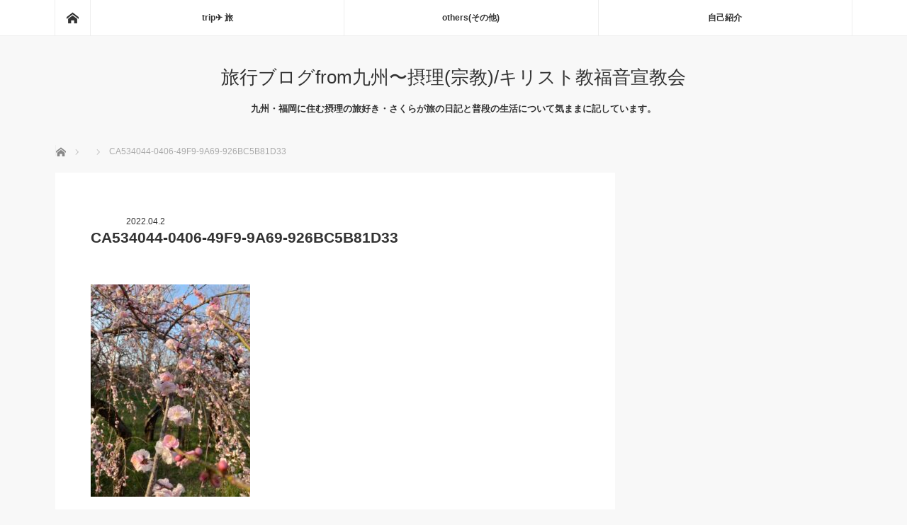

--- FILE ---
content_type: text/html; charset=UTF-8
request_url: https://providence-trip.com/trip-area/21642.html/attachment/ca534044-0406-49f9-9a69-926bc5b81d33
body_size: 11694
content:
<!DOCTYPE html>
<html class="pc" dir="ltr" lang="ja" prefix="og: https://ogp.me/ns#">
<head>
<meta charset="UTF-8">
<!--[if IE]><meta http-equiv="X-UA-Compatible" content="IE=edge"><![endif]-->
<meta name="viewport" content="width=device-width">

<meta name="description" content="...">
<link rel="pingback" href="https://providence-trip.com/xmlrpc.php">
	<style>img:is([sizes="auto" i], [sizes^="auto," i]) { contain-intrinsic-size: 3000px 1500px }</style>
	
		<!-- All in One SEO 4.9.3 - aioseo.com -->
		<title>CA534044-0406-49F9-9A69-926BC5B81D33 | 旅行ブログfrom九州〜摂理(宗教)/キリスト教福音宣教会</title>
	<meta name="robots" content="max-image-preview:large"/>
	<meta name="author" content="sakura"/>
	<link rel="canonical" href="https://providence-trip.com/trip-area/21642.html/attachment/ca534044-0406-49f9-9a69-926bc5b81d33"/>
	<meta name="generator" content="All in One SEO (AIOSEO) 4.9.3"/>
		<meta property="og:locale" content="ja_JP"/>
		<meta property="og:site_name" content="旅行ブログfrom九州〜摂理(宗教)/キリスト教福音宣教会 | 九州・福岡に住む摂理の旅好き・さくらが旅の日記と普段の生活について気ままに記しています。"/>
		<meta property="og:type" content="article"/>
		<meta property="og:title" content="CA534044-0406-49F9-9A69-926BC5B81D33 | 旅行ブログfrom九州〜摂理(宗教)/キリスト教福音宣教会"/>
		<meta property="og:url" content="https://providence-trip.com/trip-area/21642.html/attachment/ca534044-0406-49f9-9a69-926bc5b81d33"/>
		<meta property="article:published_time" content="2022-04-02T04:18:19+00:00"/>
		<meta property="article:modified_time" content="2022-04-02T04:18:19+00:00"/>
		<meta name="twitter:card" content="summary"/>
		<meta name="twitter:title" content="CA534044-0406-49F9-9A69-926BC5B81D33 | 旅行ブログfrom九州〜摂理(宗教)/キリスト教福音宣教会"/>
		<script type="application/ld+json" class="aioseo-schema">
			{"@context":"https:\/\/schema.org","@graph":[{"@type":"BreadcrumbList","@id":"https:\/\/providence-trip.com\/trip-area\/21642.html\/attachment\/ca534044-0406-49f9-9a69-926bc5b81d33#breadcrumblist","itemListElement":[{"@type":"ListItem","@id":"https:\/\/providence-trip.com#listItem","position":1,"name":"Home","item":"https:\/\/providence-trip.com","nextItem":{"@type":"ListItem","@id":"https:\/\/providence-trip.com\/trip-area\/21642.html\/attachment\/ca534044-0406-49f9-9a69-926bc5b81d33#listItem","name":"CA534044-0406-49F9-9A69-926BC5B81D33"}},{"@type":"ListItem","@id":"https:\/\/providence-trip.com\/trip-area\/21642.html\/attachment\/ca534044-0406-49f9-9a69-926bc5b81d33#listItem","position":2,"name":"CA534044-0406-49F9-9A69-926BC5B81D33","previousItem":{"@type":"ListItem","@id":"https:\/\/providence-trip.com#listItem","name":"Home"}}]},{"@type":"ItemPage","@id":"https:\/\/providence-trip.com\/trip-area\/21642.html\/attachment\/ca534044-0406-49f9-9a69-926bc5b81d33#itempage","url":"https:\/\/providence-trip.com\/trip-area\/21642.html\/attachment\/ca534044-0406-49f9-9a69-926bc5b81d33","name":"CA534044-0406-49F9-9A69-926BC5B81D33 | \u65c5\u884c\u30d6\u30ed\u30b0from\u4e5d\u5dde\u301c\u6442\u7406(\u5b97\u6559)\/\u30ad\u30ea\u30b9\u30c8\u6559\u798f\u97f3\u5ba3\u6559\u4f1a","inLanguage":"ja","isPartOf":{"@id":"https:\/\/providence-trip.com\/#website"},"breadcrumb":{"@id":"https:\/\/providence-trip.com\/trip-area\/21642.html\/attachment\/ca534044-0406-49f9-9a69-926bc5b81d33#breadcrumblist"},"author":{"@id":"https:\/\/providence-trip.com\/author\/sakura#author"},"creator":{"@id":"https:\/\/providence-trip.com\/author\/sakura#author"},"datePublished":"2022-04-02T13:18:19+09:00","dateModified":"2022-04-02T13:18:19+09:00"},{"@type":"Organization","@id":"https:\/\/providence-trip.com\/#organization","name":"\u65c5\u884c\u30d6\u30ed\u30b0from\u4e5d\u5dde\u301c\u6442\u7406(\u5b97\u6559)\/\u30ad\u30ea\u30b9\u30c8\u6559\u798f\u97f3\u5ba3\u6559\u4f1a","description":"\u4e5d\u5dde\u30fb\u798f\u5ca1\u306b\u4f4f\u3080\u6442\u7406\u306e\u65c5\u597d\u304d\u30fb\u3055\u304f\u3089\u304c\u65c5\u306e\u65e5\u8a18\u3068\u666e\u6bb5\u306e\u751f\u6d3b\u306b\u3064\u3044\u3066\u6c17\u307e\u307e\u306b\u8a18\u3057\u3066\u3044\u307e\u3059\u3002","url":"https:\/\/providence-trip.com\/"},{"@type":"Person","@id":"https:\/\/providence-trip.com\/author\/sakura#author","url":"https:\/\/providence-trip.com\/author\/sakura","name":"sakura","image":{"@type":"ImageObject","@id":"https:\/\/providence-trip.com\/trip-area\/21642.html\/attachment\/ca534044-0406-49f9-9a69-926bc5b81d33#authorImage","url":"https:\/\/secure.gravatar.com\/avatar\/615151299be412134ddabc57a76370a1347c7798841e1f8c9eb85ba42c58748a?s=96&d=mm&r=g","width":96,"height":96,"caption":"sakura"}},{"@type":"WebSite","@id":"https:\/\/providence-trip.com\/#website","url":"https:\/\/providence-trip.com\/","name":"\u65c5\u884c\u30d6\u30ed\u30b0from\u4e5d\u5dde\u301c\u6442\u7406(\u5b97\u6559)\/\u30ad\u30ea\u30b9\u30c8\u6559\u798f\u97f3\u5ba3\u6559\u4f1a","description":"\u4e5d\u5dde\u30fb\u798f\u5ca1\u306b\u4f4f\u3080\u6442\u7406\u306e\u65c5\u597d\u304d\u30fb\u3055\u304f\u3089\u304c\u65c5\u306e\u65e5\u8a18\u3068\u666e\u6bb5\u306e\u751f\u6d3b\u306b\u3064\u3044\u3066\u6c17\u307e\u307e\u306b\u8a18\u3057\u3066\u3044\u307e\u3059\u3002","inLanguage":"ja","publisher":{"@id":"https:\/\/providence-trip.com\/#organization"}}]}
		</script>
		<!-- All in One SEO -->

<link rel='dns-prefetch' href='//www.googletagmanager.com'/>
<link rel="alternate" type="application/rss+xml" title="旅行ブログfrom九州〜摂理(宗教)/キリスト教福音宣教会 &raquo; フィード" href="https://providence-trip.com/feed"/>
<link rel="alternate" type="application/rss+xml" title="旅行ブログfrom九州〜摂理(宗教)/キリスト教福音宣教会 &raquo; コメントフィード" href="https://providence-trip.com/comments/feed"/>
<link rel="alternate" type="application/rss+xml" title="旅行ブログfrom九州〜摂理(宗教)/キリスト教福音宣教会 &raquo; CA534044-0406-49F9-9A69-926BC5B81D33 のコメントのフィード" href="https://providence-trip.com/trip-area/21642.html/attachment/ca534044-0406-49f9-9a69-926bc5b81d33/feed"/>
<script type="text/javascript">//<![CDATA[
window._wpemojiSettings={"baseUrl":"https:\/\/s.w.org\/images\/core\/emoji\/16.0.1\/72x72\/","ext":".png","svgUrl":"https:\/\/s.w.org\/images\/core\/emoji\/16.0.1\/svg\/","svgExt":".svg","source":{"concatemoji":"https:\/\/providence-trip.com\/wp-includes\/js\/wp-emoji-release.min.js?ver=6.8.3"}};!function(s,n){var o,i,e;function c(e){try{var t={supportTests:e,timestamp:(new Date).valueOf()};sessionStorage.setItem(o,JSON.stringify(t))}catch(e){}}function p(e,t,n){e.clearRect(0,0,e.canvas.width,e.canvas.height),e.fillText(t,0,0);var t=new Uint32Array(e.getImageData(0,0,e.canvas.width,e.canvas.height).data),a=(e.clearRect(0,0,e.canvas.width,e.canvas.height),e.fillText(n,0,0),new Uint32Array(e.getImageData(0,0,e.canvas.width,e.canvas.height).data));return t.every(function(e,t){return e===a[t]})}function u(e,t){e.clearRect(0,0,e.canvas.width,e.canvas.height),e.fillText(t,0,0);for(var n=e.getImageData(16,16,1,1),a=0;a<n.data.length;a++)if(0!==n.data[a])return!1;return!0}function f(e,t,n,a){switch(t){case"flag":return n(e,"\ud83c\udff3\ufe0f\u200d\u26a7\ufe0f","\ud83c\udff3\ufe0f\u200b\u26a7\ufe0f")?!1:!n(e,"\ud83c\udde8\ud83c\uddf6","\ud83c\udde8\u200b\ud83c\uddf6")&&!n(e,"\ud83c\udff4\udb40\udc67\udb40\udc62\udb40\udc65\udb40\udc6e\udb40\udc67\udb40\udc7f","\ud83c\udff4\u200b\udb40\udc67\u200b\udb40\udc62\u200b\udb40\udc65\u200b\udb40\udc6e\u200b\udb40\udc67\u200b\udb40\udc7f");case"emoji":return!a(e,"\ud83e\udedf")}return!1}function g(e,t,n,a){var r="undefined"!=typeof WorkerGlobalScope&&self instanceof WorkerGlobalScope?new OffscreenCanvas(300,150):s.createElement("canvas"),o=r.getContext("2d",{willReadFrequently:!0}),i=(o.textBaseline="top",o.font="600 32px Arial",{});return e.forEach(function(e){i[e]=t(o,e,n,a)}),i}function t(e){var t=s.createElement("script");t.src=e,t.defer=!0,s.head.appendChild(t)}"undefined"!=typeof Promise&&(o="wpEmojiSettingsSupports",i=["flag","emoji"],n.supports={everything:!0,everythingExceptFlag:!0},e=new Promise(function(e){s.addEventListener("DOMContentLoaded",e,{once:!0})}),new Promise(function(t){var n=function(){try{var e=JSON.parse(sessionStorage.getItem(o));if("object"==typeof e&&"number"==typeof e.timestamp&&(new Date).valueOf()<e.timestamp+604800&&"object"==typeof e.supportTests)return e.supportTests}catch(e){}return null}();if(!n){if("undefined"!=typeof Worker&&"undefined"!=typeof OffscreenCanvas&&"undefined"!=typeof URL&&URL.createObjectURL&&"undefined"!=typeof Blob)try{var e="postMessage("+g.toString()+"("+[JSON.stringify(i),f.toString(),p.toString(),u.toString()].join(",")+"));",a=new Blob([e],{type:"text/javascript"}),r=new Worker(URL.createObjectURL(a),{name:"wpTestEmojiSupports"});return void(r.onmessage=function(e){c(n=e.data),r.terminate(),t(n)})}catch(e){}c(n=g(i,f,p,u))}t(n)}).then(function(e){for(var t in e)n.supports[t]=e[t],n.supports.everything=n.supports.everything&&n.supports[t],"flag"!==t&&(n.supports.everythingExceptFlag=n.supports.everythingExceptFlag&&n.supports[t]);n.supports.everythingExceptFlag=n.supports.everythingExceptFlag&&!n.supports.flag,n.DOMReady=!1,n.readyCallback=function(){n.DOMReady=!0}}).then(function(){return e}).then(function(){var e;n.supports.everything||(n.readyCallback(),(e=n.source||{}).concatemoji?t(e.concatemoji):e.wpemoji&&e.twemoji&&(t(e.twemoji),t(e.wpemoji)))}))}((window,document),window._wpemojiSettings);
//]]></script>
<link rel='stylesheet' id='style-css' href='https://providence-trip.com/wp-content/themes/mag_tcd036/style.css?ver=3.1.1' type='text/css' media='screen'/>
<style id='wp-emoji-styles-inline-css' type='text/css'>

	img.wp-smiley, img.emoji {
		display: inline !important;
		border: none !important;
		box-shadow: none !important;
		height: 1em !important;
		width: 1em !important;
		margin: 0 0.07em !important;
		vertical-align: -0.1em !important;
		background: none !important;
		padding: 0 !important;
	}
</style>
<link rel='stylesheet' id='wp-block-library-css' href='https://providence-trip.com/wp-includes/css/dist/block-library/style.min.css?ver=6.8.3' type='text/css' media='all'/>
<style id='classic-theme-styles-inline-css' type='text/css'>
/*! This file is auto-generated */
.wp-block-button__link{color:#fff;background-color:#32373c;border-radius:9999px;box-shadow:none;text-decoration:none;padding:calc(.667em + 2px) calc(1.333em + 2px);font-size:1.125em}.wp-block-file__button{background:#32373c;color:#fff;text-decoration:none}
</style>
<link rel='stylesheet' id='aioseo/css/src/vue/standalone/blocks/table-of-contents/global.scss-css' href='https://providence-trip.com/wp-content/plugins/all-in-one-seo-pack/dist/Lite/assets/css/table-of-contents/global.e90f6d47.css?ver=4.9.3' type='text/css' media='all'/>
<style id='global-styles-inline-css' type='text/css'>
:root{--wp--preset--aspect-ratio--square: 1;--wp--preset--aspect-ratio--4-3: 4/3;--wp--preset--aspect-ratio--3-4: 3/4;--wp--preset--aspect-ratio--3-2: 3/2;--wp--preset--aspect-ratio--2-3: 2/3;--wp--preset--aspect-ratio--16-9: 16/9;--wp--preset--aspect-ratio--9-16: 9/16;--wp--preset--color--black: #000000;--wp--preset--color--cyan-bluish-gray: #abb8c3;--wp--preset--color--white: #ffffff;--wp--preset--color--pale-pink: #f78da7;--wp--preset--color--vivid-red: #cf2e2e;--wp--preset--color--luminous-vivid-orange: #ff6900;--wp--preset--color--luminous-vivid-amber: #fcb900;--wp--preset--color--light-green-cyan: #7bdcb5;--wp--preset--color--vivid-green-cyan: #00d084;--wp--preset--color--pale-cyan-blue: #8ed1fc;--wp--preset--color--vivid-cyan-blue: #0693e3;--wp--preset--color--vivid-purple: #9b51e0;--wp--preset--gradient--vivid-cyan-blue-to-vivid-purple: linear-gradient(135deg,rgba(6,147,227,1) 0%,rgb(155,81,224) 100%);--wp--preset--gradient--light-green-cyan-to-vivid-green-cyan: linear-gradient(135deg,rgb(122,220,180) 0%,rgb(0,208,130) 100%);--wp--preset--gradient--luminous-vivid-amber-to-luminous-vivid-orange: linear-gradient(135deg,rgba(252,185,0,1) 0%,rgba(255,105,0,1) 100%);--wp--preset--gradient--luminous-vivid-orange-to-vivid-red: linear-gradient(135deg,rgba(255,105,0,1) 0%,rgb(207,46,46) 100%);--wp--preset--gradient--very-light-gray-to-cyan-bluish-gray: linear-gradient(135deg,rgb(238,238,238) 0%,rgb(169,184,195) 100%);--wp--preset--gradient--cool-to-warm-spectrum: linear-gradient(135deg,rgb(74,234,220) 0%,rgb(151,120,209) 20%,rgb(207,42,186) 40%,rgb(238,44,130) 60%,rgb(251,105,98) 80%,rgb(254,248,76) 100%);--wp--preset--gradient--blush-light-purple: linear-gradient(135deg,rgb(255,206,236) 0%,rgb(152,150,240) 100%);--wp--preset--gradient--blush-bordeaux: linear-gradient(135deg,rgb(254,205,165) 0%,rgb(254,45,45) 50%,rgb(107,0,62) 100%);--wp--preset--gradient--luminous-dusk: linear-gradient(135deg,rgb(255,203,112) 0%,rgb(199,81,192) 50%,rgb(65,88,208) 100%);--wp--preset--gradient--pale-ocean: linear-gradient(135deg,rgb(255,245,203) 0%,rgb(182,227,212) 50%,rgb(51,167,181) 100%);--wp--preset--gradient--electric-grass: linear-gradient(135deg,rgb(202,248,128) 0%,rgb(113,206,126) 100%);--wp--preset--gradient--midnight: linear-gradient(135deg,rgb(2,3,129) 0%,rgb(40,116,252) 100%);--wp--preset--font-size--small: 13px;--wp--preset--font-size--medium: 20px;--wp--preset--font-size--large: 36px;--wp--preset--font-size--x-large: 42px;--wp--preset--spacing--20: 0.44rem;--wp--preset--spacing--30: 0.67rem;--wp--preset--spacing--40: 1rem;--wp--preset--spacing--50: 1.5rem;--wp--preset--spacing--60: 2.25rem;--wp--preset--spacing--70: 3.38rem;--wp--preset--spacing--80: 5.06rem;--wp--preset--shadow--natural: 6px 6px 9px rgba(0, 0, 0, 0.2);--wp--preset--shadow--deep: 12px 12px 50px rgba(0, 0, 0, 0.4);--wp--preset--shadow--sharp: 6px 6px 0px rgba(0, 0, 0, 0.2);--wp--preset--shadow--outlined: 6px 6px 0px -3px rgba(255, 255, 255, 1), 6px 6px rgba(0, 0, 0, 1);--wp--preset--shadow--crisp: 6px 6px 0px rgba(0, 0, 0, 1);}:where(.is-layout-flex){gap: 0.5em;}:where(.is-layout-grid){gap: 0.5em;}body .is-layout-flex{display: flex;}.is-layout-flex{flex-wrap: wrap;align-items: center;}.is-layout-flex > :is(*, div){margin: 0;}body .is-layout-grid{display: grid;}.is-layout-grid > :is(*, div){margin: 0;}:where(.wp-block-columns.is-layout-flex){gap: 2em;}:where(.wp-block-columns.is-layout-grid){gap: 2em;}:where(.wp-block-post-template.is-layout-flex){gap: 1.25em;}:where(.wp-block-post-template.is-layout-grid){gap: 1.25em;}.has-black-color{color: var(--wp--preset--color--black) !important;}.has-cyan-bluish-gray-color{color: var(--wp--preset--color--cyan-bluish-gray) !important;}.has-white-color{color: var(--wp--preset--color--white) !important;}.has-pale-pink-color{color: var(--wp--preset--color--pale-pink) !important;}.has-vivid-red-color{color: var(--wp--preset--color--vivid-red) !important;}.has-luminous-vivid-orange-color{color: var(--wp--preset--color--luminous-vivid-orange) !important;}.has-luminous-vivid-amber-color{color: var(--wp--preset--color--luminous-vivid-amber) !important;}.has-light-green-cyan-color{color: var(--wp--preset--color--light-green-cyan) !important;}.has-vivid-green-cyan-color{color: var(--wp--preset--color--vivid-green-cyan) !important;}.has-pale-cyan-blue-color{color: var(--wp--preset--color--pale-cyan-blue) !important;}.has-vivid-cyan-blue-color{color: var(--wp--preset--color--vivid-cyan-blue) !important;}.has-vivid-purple-color{color: var(--wp--preset--color--vivid-purple) !important;}.has-black-background-color{background-color: var(--wp--preset--color--black) !important;}.has-cyan-bluish-gray-background-color{background-color: var(--wp--preset--color--cyan-bluish-gray) !important;}.has-white-background-color{background-color: var(--wp--preset--color--white) !important;}.has-pale-pink-background-color{background-color: var(--wp--preset--color--pale-pink) !important;}.has-vivid-red-background-color{background-color: var(--wp--preset--color--vivid-red) !important;}.has-luminous-vivid-orange-background-color{background-color: var(--wp--preset--color--luminous-vivid-orange) !important;}.has-luminous-vivid-amber-background-color{background-color: var(--wp--preset--color--luminous-vivid-amber) !important;}.has-light-green-cyan-background-color{background-color: var(--wp--preset--color--light-green-cyan) !important;}.has-vivid-green-cyan-background-color{background-color: var(--wp--preset--color--vivid-green-cyan) !important;}.has-pale-cyan-blue-background-color{background-color: var(--wp--preset--color--pale-cyan-blue) !important;}.has-vivid-cyan-blue-background-color{background-color: var(--wp--preset--color--vivid-cyan-blue) !important;}.has-vivid-purple-background-color{background-color: var(--wp--preset--color--vivid-purple) !important;}.has-black-border-color{border-color: var(--wp--preset--color--black) !important;}.has-cyan-bluish-gray-border-color{border-color: var(--wp--preset--color--cyan-bluish-gray) !important;}.has-white-border-color{border-color: var(--wp--preset--color--white) !important;}.has-pale-pink-border-color{border-color: var(--wp--preset--color--pale-pink) !important;}.has-vivid-red-border-color{border-color: var(--wp--preset--color--vivid-red) !important;}.has-luminous-vivid-orange-border-color{border-color: var(--wp--preset--color--luminous-vivid-orange) !important;}.has-luminous-vivid-amber-border-color{border-color: var(--wp--preset--color--luminous-vivid-amber) !important;}.has-light-green-cyan-border-color{border-color: var(--wp--preset--color--light-green-cyan) !important;}.has-vivid-green-cyan-border-color{border-color: var(--wp--preset--color--vivid-green-cyan) !important;}.has-pale-cyan-blue-border-color{border-color: var(--wp--preset--color--pale-cyan-blue) !important;}.has-vivid-cyan-blue-border-color{border-color: var(--wp--preset--color--vivid-cyan-blue) !important;}.has-vivid-purple-border-color{border-color: var(--wp--preset--color--vivid-purple) !important;}.has-vivid-cyan-blue-to-vivid-purple-gradient-background{background: var(--wp--preset--gradient--vivid-cyan-blue-to-vivid-purple) !important;}.has-light-green-cyan-to-vivid-green-cyan-gradient-background{background: var(--wp--preset--gradient--light-green-cyan-to-vivid-green-cyan) !important;}.has-luminous-vivid-amber-to-luminous-vivid-orange-gradient-background{background: var(--wp--preset--gradient--luminous-vivid-amber-to-luminous-vivid-orange) !important;}.has-luminous-vivid-orange-to-vivid-red-gradient-background{background: var(--wp--preset--gradient--luminous-vivid-orange-to-vivid-red) !important;}.has-very-light-gray-to-cyan-bluish-gray-gradient-background{background: var(--wp--preset--gradient--very-light-gray-to-cyan-bluish-gray) !important;}.has-cool-to-warm-spectrum-gradient-background{background: var(--wp--preset--gradient--cool-to-warm-spectrum) !important;}.has-blush-light-purple-gradient-background{background: var(--wp--preset--gradient--blush-light-purple) !important;}.has-blush-bordeaux-gradient-background{background: var(--wp--preset--gradient--blush-bordeaux) !important;}.has-luminous-dusk-gradient-background{background: var(--wp--preset--gradient--luminous-dusk) !important;}.has-pale-ocean-gradient-background{background: var(--wp--preset--gradient--pale-ocean) !important;}.has-electric-grass-gradient-background{background: var(--wp--preset--gradient--electric-grass) !important;}.has-midnight-gradient-background{background: var(--wp--preset--gradient--midnight) !important;}.has-small-font-size{font-size: var(--wp--preset--font-size--small) !important;}.has-medium-font-size{font-size: var(--wp--preset--font-size--medium) !important;}.has-large-font-size{font-size: var(--wp--preset--font-size--large) !important;}.has-x-large-font-size{font-size: var(--wp--preset--font-size--x-large) !important;}
:where(.wp-block-post-template.is-layout-flex){gap: 1.25em;}:where(.wp-block-post-template.is-layout-grid){gap: 1.25em;}
:where(.wp-block-columns.is-layout-flex){gap: 2em;}:where(.wp-block-columns.is-layout-grid){gap: 2em;}
:root :where(.wp-block-pullquote){font-size: 1.5em;line-height: 1.6;}
</style>
<link rel='stylesheet' id='toc-screen-css' href='https://providence-trip.com/wp-content/plugins/table-of-contents-plus/screen.min.css?ver=2411.1' type='text/css' media='all'/>
<style id='toc-screen-inline-css' type='text/css'>
div#toc_container {width: 75%;}
</style>
<script type="text/javascript" src="https://providence-trip.com/wp-includes/js/jquery/jquery.min.js?ver=3.7.1" id="jquery-core-js"></script>
<script type="text/javascript" src="https://providence-trip.com/wp-includes/js/jquery/jquery-migrate.min.js?ver=3.4.1" id="jquery-migrate-js"></script>

<!-- Site Kit によって追加された Google タグ（gtag.js）スニペット -->
<!-- Google アナリティクス スニペット (Site Kit が追加) -->
<script type="text/javascript" src="https://www.googletagmanager.com/gtag/js?id=GT-KFLK8KH" id="google_gtagjs-js" async></script>
<script type="text/javascript" id="google_gtagjs-js-after">//<![CDATA[
window.dataLayer=window.dataLayer||[];function gtag(){dataLayer.push(arguments);}gtag("set","linker",{"domains":["providence-trip.com"]});gtag("js",new Date());gtag("set","developer_id.dZTNiMT",true);gtag("config","GT-KFLK8KH");
//]]></script>
<link rel="https://api.w.org/" href="https://providence-trip.com/wp-json/"/><link rel="alternate" title="JSON" type="application/json" href="https://providence-trip.com/wp-json/wp/v2/media/21647"/><link rel='shortlink' href='https://providence-trip.com/?p=21647'/>
<link rel="alternate" title="oEmbed (JSON)" type="application/json+oembed" href="https://providence-trip.com/wp-json/oembed/1.0/embed?url=https%3A%2F%2Fprovidence-trip.com%2Ftrip-area%2F21642.html%2Fattachment%2Fca534044-0406-49f9-9a69-926bc5b81d33"/>
<link rel="alternate" title="oEmbed (XML)" type="text/xml+oembed" href="https://providence-trip.com/wp-json/oembed/1.0/embed?url=https%3A%2F%2Fprovidence-trip.com%2Ftrip-area%2F21642.html%2Fattachment%2Fca534044-0406-49f9-9a69-926bc5b81d33&#038;format=xml"/>
<meta name="generator" content="Site Kit by Google 1.171.0"/>
<script src="https://providence-trip.com/wp-content/themes/mag_tcd036/js/jquery.easing.js?ver=3.1.1"></script>
<script src="https://providence-trip.com/wp-content/themes/mag_tcd036/js/jscript.js?ver=3.1.1"></script>
<script src="https://providence-trip.com/wp-content/themes/mag_tcd036/js/comment.js?ver=3.1.1"></script>
<script src="https://providence-trip.com/wp-content/themes/mag_tcd036/js/header_fix.js?ver=3.1.1"></script>

<link rel="stylesheet" media="screen and (max-width:770px)" href="https://providence-trip.com/wp-content/themes/mag_tcd036/responsive.css?ver=3.1.1">
<link rel="stylesheet" media="screen and (max-width:770px)" href="https://providence-trip.com/wp-content/themes/mag_tcd036/footer-bar.css?ver=3.1.1">

<link rel="stylesheet" href="https://providence-trip.com/wp-content/themes/mag_tcd036/japanese.css?ver=3.1.1">

<!--[if lt IE 9]>
<script src="https://providence-trip.com/wp-content/themes/mag_tcd036/js/html5.js?ver=3.1.1"></script>
<![endif]-->

<style type="text/css">



.side_headline, #copyright, .page_navi span.current, .archive_headline, #pickup_post .headline, #related_post .headline, #comment_headline, .post_list .category a, #footer_post_list .category a, .mobile .footer_headline, #page_title
 { background-color:#99CFF7; }

a:hover, #comment_header ul li a:hover, .post_content a
 { color:#08B9D4; }
.post_content .q_button { color:#fff; }
.pc #global_menu > ul > li a:hover, .pc #global_menu > ul > li.active > a, .pc #global_menu ul ul a, #return_top a:hover, .next_page_link a:hover, .page_navi a:hover, .collapse_category_list li a:hover .count,
  #wp-calendar td a:hover, #wp-calendar #prev a:hover, #wp-calendar #next a:hover, .widget_search #search-btn input:hover, .widget_search #searchsubmit:hover, .side_widget.google_search #searchsubmit:hover,
   #submit_comment:hover, #comment_header ul li a:hover, #comment_header ul li.comment_switch_active a, #comment_header #comment_closed p, #post_pagination a:hover, #post_pagination p, a.menu_button:hover
    { background-color:#08B9D4; }

.pc #global_menu_wrap .home_menu:hover { background:#08B9D4 url(https://providence-trip.com/wp-content/themes/mag_tcd036/img/header/home.png) no-repeat center; }
.pc #global_menu > ul > li a:hover, .pc #global_menu > ul > li.active > a { border-color:#08B9D4; }

.mobile #global_menu li a:hover, .mobile #global_menu_wrap .home_menu:hover { background-color:#08B9D4 !important; }

#comment_textarea textarea:focus, #guest_info input:focus, #comment_header ul li a:hover, #comment_header ul li.comment_switch_active a, #comment_header #comment_closed p
 { border-color:#08B9D4; }

#comment_header ul li.comment_switch_active a:after, #comment_header #comment_closed p:after
 { border-color:#08B9D4 transparent transparent transparent; }

.pc #global_menu ul ul a:hover
 { background-color:#068FA3; }

.user_sns li a:hover
 { background-color:#08B9D4; border-color:#08B9D4; }

.collapse_category_list li a:before
 { border-color: transparent transparent transparent #08B9D4; }

#previous_next_post .prev_post:hover, #previous_next_post .next_post:hover
 { background-color:#08B9D4 !important; }

#footer_post_list .title { color:#FFFFFF; background:rgba(0,0,0,0.4); }

#post_title { font-size:21px; }
.post_content { font-size:14px; }


</style>


<style type="text/css"></style></head>
<body class="attachment wp-singular attachment-template-default single single-attachment postid-21647 attachmentid-21647 attachment-jpeg wp-theme-mag_tcd036">

 <!-- global menu -->
  <div id="global_menu_wrap">
  <div id="global_menu" class="clearfix">
   <a class="home_menu" href="https://providence-trip.com/"><span>ホーム</span></a>
   <ul id="menu-%e3%82%b0%e3%83%ad%e3%83%bc%e3%83%90%e3%83%ab%e3%83%a1%e3%83%8b%e3%83%a5%e3%83%bc" class="menu"><li id="menu-item-19299" class="menu-item menu-item-type-taxonomy menu-item-object-category menu-item-19299"><a href="https://providence-trip.com/category/trip-area">trip✈ 旅</a></li>
<li id="menu-item-20624" class="menu-item menu-item-type-post_type menu-item-object-page menu-item-has-children menu-item-20624"><a href="https://providence-trip.com/others">others(その他)</a>
<ul class="sub-menu">
	<li id="menu-item-19300" class="menu-item menu-item-type-taxonomy menu-item-object-category menu-item-19300"><a href="https://providence-trip.com/category/work">お仕事</a></li>
	<li id="menu-item-19301" class="menu-item menu-item-type-taxonomy menu-item-object-category menu-item-19301"><a href="https://providence-trip.com/category/food-cooking">グルメ</a></li>
	<li id="menu-item-19304" class="menu-item menu-item-type-taxonomy menu-item-object-category menu-item-19304"><a href="https://providence-trip.com/category/believe-in-god">＊信仰</a></li>
	<li id="menu-item-19305" class="menu-item menu-item-type-taxonomy menu-item-object-category menu-item-19305"><a href="https://providence-trip.com/category/providence-people">＊摂理って</a></li>
</ul>
</li>
<li id="menu-item-20617" class="menu-item menu-item-type-post_type menu-item-object-page menu-item-20617"><a href="https://providence-trip.com/%e8%87%aa%e5%b7%b1%e7%b4%b9%e4%bb%8b">自己紹介</a></li>
</ul>  </div>
 </div>
 
 <div id="header">

  <!-- logo -->
  <div id='logo_text'>
<h1 id="logo"><a href="https://providence-trip.com/">旅行ブログfrom九州〜摂理(宗教)/キリスト教福音宣教会</a></h1>
</div>

    <h2 id="site_description">九州・福岡に住む摂理の旅好き・さくらが旅の日記と普段の生活について気ままに記しています。</h2>
  
    <a href="#" class="menu_button"><span>menu</span></a>
  
 </div><!-- END #header -->

 <div id="main_contents" class="clearfix">

  <!-- bread crumb -->
    
<ul id="bread_crumb" class="clearfix">
 <li itemscope="itemscope" itemtype="http://data-vocabulary.org/Breadcrumb" class="home"><a itemprop="url" href="https://providence-trip.com/"><span itemprop="title">ホーム</span></a></li>

 <li itemscope="itemscope" itemtype="http://data-vocabulary.org/Breadcrumb">
    </li>
 <li class="last">CA534044-0406-49F9-9A69-926BC5B81D33</li>

</ul>
  
<div id="main_col">

 
 <div id="article">

  
  <div id="post_meta_top" class="clearfix no_image">
      <p class="date"><time class="entry-date updated" datetime="2022-04-02T13:18:19+09:00">2022.04.2</time></p>  </div>

  <h2 id="post_title">CA534044-0406-49F9-9A69-926BC5B81D33</h2>

  <div class="post_content clearfix">
   <p class="attachment"><a href='https://providence-trip.com/wp-content/uploads/2022/04/CA534044-0406-49F9-9A69-926BC5B81D33.jpeg'><img fetchpriority="high" decoding="async" width="225" height="300" src="https://providence-trip.com/wp-content/uploads/2022/04/CA534044-0406-49F9-9A69-926BC5B81D33-225x300.jpeg" class="attachment-medium size-medium" alt="" srcset="https://providence-trip.com/wp-content/uploads/2022/04/CA534044-0406-49F9-9A69-926BC5B81D33-225x300.jpeg 225w, https://providence-trip.com/wp-content/uploads/2022/04/CA534044-0406-49F9-9A69-926BC5B81D33-768x1024.jpeg 768w, https://providence-trip.com/wp-content/uploads/2022/04/CA534044-0406-49F9-9A69-926BC5B81D33.jpeg 1108w" sizes="(max-width: 225px) 100vw, 225px"/></a></p>
     </div>

    <div id="single_share" class="clearfix">
   
<!--Type1-->

<div id="share_top1">

 

<div class="sns">
<ul class="type1 clearfix">
<!--Twitterボタン-->
<li class="twitter">
<a href="http://twitter.com/share?text=CA534044-0406-49F9-9A69-926BC5B81D33&url=https%3A%2F%2Fprovidence-trip.com%2Ftrip-area%2F21642.html%2Fattachment%2Fca534044-0406-49f9-9a69-926bc5b81d33&via=&tw_p=tweetbutton&related=" onclick="javascript:window.open(this.href, '', 'menubar=no,toolbar=no,resizable=yes,scrollbars=yes,height=400,width=600');return false;"><i class="icon-twitter"></i><span class="ttl">Tweet</span><span class="share-count"></span></a></li>

<!--Facebookボタン-->
<li class="facebook">
<a href="//www.facebook.com/sharer/sharer.php?u=https://providence-trip.com/trip-area/21642.html/attachment/ca534044-0406-49f9-9a69-926bc5b81d33&amp;t=CA534044-0406-49F9-9A69-926BC5B81D33" class="facebook-btn-icon-link" target="blank" rel="nofollow"><i class="icon-facebook"></i><span class="ttl">Share</span><span class="share-count"></span></a></li>

<!--Google+ボタン-->
<li class="googleplus">
<a href="https://plus.google.com/share?url=https%3A%2F%2Fprovidence-trip.com%2Ftrip-area%2F21642.html%2Fattachment%2Fca534044-0406-49f9-9a69-926bc5b81d33" onclick="javascript:window.open(this.href, '', 'menubar=no,toolbar=no,resizable=yes,scrollbars=yes,height=600,width=500');return false;"><i class="icon-google-plus"></i><span class="ttl">+1</span><span class="share-count"></span></a></li>

<!--Hatebuボタン-->
<li class="hatebu">
<a href="http://b.hatena.ne.jp/add?mode=confirm&url=https%3A%2F%2Fprovidence-trip.com%2Ftrip-area%2F21642.html%2Fattachment%2Fca534044-0406-49f9-9a69-926bc5b81d33" onclick="javascript:window.open(this.href, '', 'menubar=no,toolbar=no,resizable=yes,scrollbars=yes,height=400,width=510');return false;"><i class="icon-hatebu"></i><span class="ttl">Hatena</span><span class="share-count"></span></a></li>

<!--Pocketボタン-->
<li class="pocket">
<a href="http://getpocket.com/edit?url=https%3A%2F%2Fprovidence-trip.com%2Ftrip-area%2F21642.html%2Fattachment%2Fca534044-0406-49f9-9a69-926bc5b81d33&title=CA534044-0406-49F9-9A69-926BC5B81D33" target="blank"><i class="icon-pocket"></i><span class="ttl">Pocket</span><span class="share-count"></span></a></li>

<!--RSSボタン-->
<li class="rss">
<a href="https://providence-trip.com/feed" target="blank"><i class="icon-rss"></i><span class="ttl">RSS</span></a></li>

<!--Feedlyボタン-->
<li class="feedly">
<a href="http://feedly.com/index.html#subscription%2Ffeed%2Fhttps://providence-trip.com/feed" target="blank"><i class="icon-feedly"></i><span class="ttl">feedly</span><span class="share-count"></span></a></li>

<!--Pinterestボタン-->
<li class="pinterest">
<a rel="nofollow" target="_blank" href="https://www.pinterest.com/pin/create/button/?url=https%3A%2F%2Fprovidence-trip.com%2Ftrip-area%2F21642.html%2Fattachment%2Fca534044-0406-49f9-9a69-926bc5b81d33&media=https://providence-trip.com/wp-content/uploads/2022/04/CA534044-0406-49F9-9A69-926BC5B81D33.jpeg&description=CA534044-0406-49F9-9A69-926BC5B81D33"><i class="icon-pinterest"></i><span class="ttl">Pin&nbsp;it</span></a></li>

</ul>
</div>

</div>


<!--Type2-->

<!--Type3-->

<!--Type4-->

<!--Type5-->
  </div>
  
    <ul id="post_meta_bottom" class="clearfix">
   <li class="post_author">投稿者: <a href="https://providence-trip.com/author/sakura" title="sakura の投稿" rel="author">sakura</a></li>   <li class="post_category"></li>      <li class="post_comment">コメント: <a href="#comment_headline">0</a></li>  </ul>
  
    <div id="previous_next_post" class="clearfix">
     </div>
  
 </div><!-- END #article -->

 <!-- banner1 -->
 
 
 
 
 




<h3 id="comment_headline">コメント</h3>

<div id="comment_header">

 <ul class="clearfix">
      <li id="comment_closed"><p>コメント (0)</p></li>
   <li id="trackback_closed"><p>トラックバックは利用できません。</p></li>
    </ul>


</div><!-- END #comment_header -->

<div id="comments">

 <div id="comment_area">
  <!-- start commnet -->
  <ol class="commentlist">
	    <li class="comment">
     <div class="comment-content"><p class="no_comment">この記事へのコメントはありません。</p></div>
    </li>
	  </ol>
  <!-- comments END -->

  
 </div><!-- #comment-list END -->


 <div id="trackback_area">
 <!-- start trackback -->
  <!-- trackback end -->
 </div><!-- #trackbacklist END -->

 


 
 <fieldset class="comment_form_wrapper" id="respond">

    <div id="cancel_comment_reply"><a rel="nofollow" id="cancel-comment-reply-link" href="/trip-area/21642.html/attachment/ca534044-0406-49f9-9a69-926bc5b81d33#respond" style="display:none;">返信をキャンセルする。</a></div>
  
  <form action="https://providence-trip.com/wp-comments-post.php" method="post" id="commentform">

   
   <div id="guest_info">
    <div id="guest_name"><label for="author"><span>名前</span>( 必須 )</label><input type="text" name="author" id="author" value="" size="22" tabindex="1" aria-required='true'/></div>
    <div id="guest_email"><label for="email"><span>E-MAIL</span>( 必須 ) - 公開されません -</label><input type="text" name="email" id="email" value="" size="22" tabindex="2" aria-required='true'/></div>
    <div id="guest_url"><label for="url"><span>URL</span></label><input type="text" name="url" id="url" value="" size="22" tabindex="3"/></div>
       </div>

   
   <div id="comment_textarea">
    <textarea name="comment" id="comment" cols="50" rows="10" tabindex="4"></textarea>
   </div>

   
   <div id="submit_comment_wrapper">
    <p style="display: none;"><input type="hidden" id="akismet_comment_nonce" name="akismet_comment_nonce" value="0c11b83c95"/></p><p><img src="http://providence-trip.com/wp-content/siteguard/2079988467.png" alt="CAPTCHA"></p><p><label for="siteguard_captcha">上に表示された文字を入力してください。</label><br/><input type="text" name="siteguard_captcha" id="siteguard_captcha" class="input" value="" size="10" aria-required="true"/><input type="hidden" name="siteguard_captcha_prefix" id="siteguard_captcha_prefix" value="2079988467"/></p><p style="display: none !important;" class="akismet-fields-container" data-prefix="ak_"><label>&#916;<textarea name="ak_hp_textarea" cols="45" rows="8" maxlength="100"></textarea></label><input type="hidden" id="ak_js_1" name="ak_js" value="160"/><script>document.getElementById("ak_js_1").setAttribute("value",(new Date()).getTime());</script></p>    <input name="submit" type="submit" id="submit_comment" tabindex="5" value="コメントを書く" title="コメントを書く" alt="コメントを書く"/>
   </div>
   <div id="input_hidden_field">
        <input type='hidden' name='comment_post_ID' value='21647' id='comment_post_ID'/>
<input type='hidden' name='comment_parent' id='comment_parent' value='0'/>
       </div>

  </form>

 </fieldset><!-- #comment-form-area END -->

</div><!-- #comment end -->
 <!-- banner2 -->
 
</div><!-- END #main_col -->


 


  </div><!-- END #main_contents -->

 
 
  <div id="footer" class="clearfix">
  <div id="footer_inner" class="clearfix">

   
   
      <div id="footer_widget_right">
    <div class="side_widget footer_widget clearfix widget_text" id="text-2">
<h3 class="footer_headline">◆当サイト著作権について</h3>			<div class="textwidget"><p>著作権について</p>
<p>当サイトに掲示された絵、写真、文章、映像などの著作物一切は</p>
<p>福音の伝播、信仰、教会の親睦、宣教の目的に創作され、著作権が保護されており、</p>
<p>本来の目的以外の用途に使用される場合は、関連法令に抵触する可能性があります。</p>
</div>
		</div>
   </div>
   
   
      <div id="footer_menu_area" class="clearfix no_footer_widget_left">
        <div class="footer_menu" id="footer_menu_left">
     <h3>MENU1</h3>     <ul id="menu-%e3%83%97%e3%83%a9%e3%82%a4%e3%83%90%e3%82%b7%e3%83%bc%e3%83%9d%e3%83%aa%e3%82%b7%e3%83%bc%e3%83%bb%e5%85%8d%e8%b2%ac%e4%ba%8b%e9%a0%85" class="menu"><li id="menu-item-21300" class="menu-item menu-item-type-post_type menu-item-object-page menu-item-21300"><a href="https://providence-trip.com/disclamer">免責事項</a></li>
<li id="menu-item-21301" class="menu-item menu-item-type-post_type menu-item-object-page menu-item-21301"><a href="https://providence-trip.com/privacy">プライバシーポリシー</a></li>
</ul>    </div>
           </div>
   
   
  </div><!-- END #footer_inner -->
 </div><!-- END #footer -->
 
 <p id="copyright">Copyright &copy;&nbsp; <a href="https://providence-trip.com/">旅行ブログfrom九州〜摂理(宗教)/キリスト教福音宣教会</a> All rights reserved.</p>

 <div id="return_top">
  <a href="#header_top"><span>PAGE TOP</span></a>
 </div>


  <!-- facebook share button code -->
 <div id="fb-root"></div>
 <script>(function(d,s,id){var js,fjs=d.getElementsByTagName(s)[0];if(d.getElementById(id))return;js=d.createElement(s);js.id=id;js.async=true;js.src="//connect.facebook.net/ja_JP/sdk.js#xfbml=1&version=v2.5";fjs.parentNode.insertBefore(js,fjs);}(document,'script','facebook-jssdk'));</script>
 

<script type="speculationrules">
{"prefetch":[{"source":"document","where":{"and":[{"href_matches":"\/*"},{"not":{"href_matches":["\/wp-*.php","\/wp-admin\/*","\/wp-content\/uploads\/*","\/wp-content\/*","\/wp-content\/plugins\/*","\/wp-content\/themes\/mag_tcd036\/*","\/*\\?(.+)"]}},{"not":{"selector_matches":"a[rel~=\"nofollow\"]"}},{"not":{"selector_matches":".no-prefetch, .no-prefetch a"}}]},"eagerness":"conservative"}]}
</script>
<script type="text/javascript" src="https://providence-trip.com/wp-includes/js/comment-reply.min.js?ver=6.8.3" id="comment-reply-js" async="async" data-wp-strategy="async"></script>
<script type="text/javascript" id="toc-front-js-extra">//<![CDATA[
var tocplus={"visibility_show":"\u8868\u793a","visibility_hide":"\u975e\u8868\u793a","width":"75%"};
//]]></script>
<script type="text/javascript" src="https://providence-trip.com/wp-content/plugins/table-of-contents-plus/front.min.js?ver=2411.1" id="toc-front-js"></script>
<script defer type="text/javascript" src="https://providence-trip.com/wp-content/plugins/akismet/_inc/akismet-frontend.js?ver=1763001174" id="akismet-frontend-js"></script>
</body>
</html>